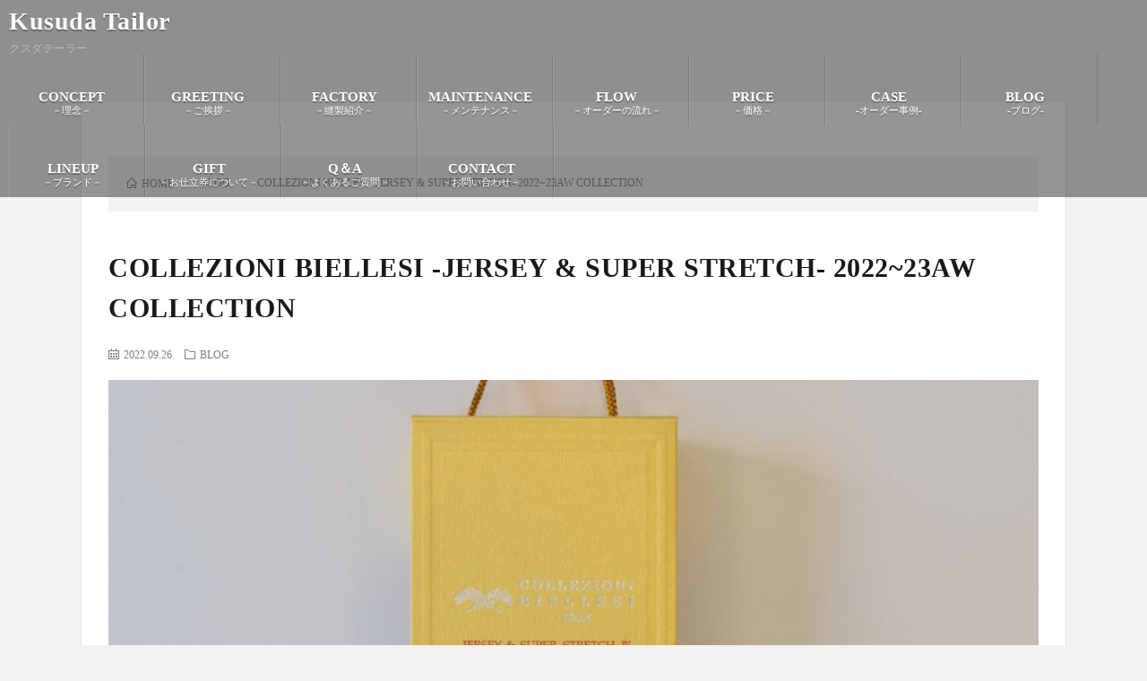

--- FILE ---
content_type: text/html; charset=UTF-8
request_url: https://kusuda-tailor.jp/collezioni-biellesi-jersey-super-stretch-202223aw-collection/
body_size: 43377
content:
<!DOCTYPE html>
<html lang="ja" prefix="og: http://ogp.me/ns#">
<head prefix="og: https://ogp.me/ns# fb: https://ogp.me/ns/fb# article: http://ogp.me/ns/article#">
<meta charset="UTF-8">
<title>COLLEZIONI BIELLESI -JERSEY &#038; SUPER STRETCH- 2022~23AW COLLECTION │ Kusuda Tailor</title>
<meta name='robots' content='max-image-preview:large' />
<link rel='dns-prefetch' href='//webfonts.sakura.ne.jp' />
<link rel='dns-prefetch' href='//ajax.googleapis.com' />
<link rel="alternate" title="oEmbed (JSON)" type="application/json+oembed" href="https://kusuda-tailor.jp/wp-json/oembed/1.0/embed?url=https%3A%2F%2Fkusuda-tailor.jp%2Fcollezioni-biellesi-jersey-super-stretch-202223aw-collection%2F" />
<link rel="alternate" title="oEmbed (XML)" type="text/xml+oembed" href="https://kusuda-tailor.jp/wp-json/oembed/1.0/embed?url=https%3A%2F%2Fkusuda-tailor.jp%2Fcollezioni-biellesi-jersey-super-stretch-202223aw-collection%2F&#038;format=xml" />
<style id='wp-img-auto-sizes-contain-inline-css' type='text/css'>
img:is([sizes=auto i],[sizes^="auto," i]){contain-intrinsic-size:3000px 1500px}
/*# sourceURL=wp-img-auto-sizes-contain-inline-css */
</style>
<style id='wp-block-library-inline-css' type='text/css'>
:root{--wp-block-synced-color:#7a00df;--wp-block-synced-color--rgb:122,0,223;--wp-bound-block-color:var(--wp-block-synced-color);--wp-editor-canvas-background:#ddd;--wp-admin-theme-color:#007cba;--wp-admin-theme-color--rgb:0,124,186;--wp-admin-theme-color-darker-10:#006ba1;--wp-admin-theme-color-darker-10--rgb:0,107,160.5;--wp-admin-theme-color-darker-20:#005a87;--wp-admin-theme-color-darker-20--rgb:0,90,135;--wp-admin-border-width-focus:2px}@media (min-resolution:192dpi){:root{--wp-admin-border-width-focus:1.5px}}.wp-element-button{cursor:pointer}:root .has-very-light-gray-background-color{background-color:#eee}:root .has-very-dark-gray-background-color{background-color:#313131}:root .has-very-light-gray-color{color:#eee}:root .has-very-dark-gray-color{color:#313131}:root .has-vivid-green-cyan-to-vivid-cyan-blue-gradient-background{background:linear-gradient(135deg,#00d084,#0693e3)}:root .has-purple-crush-gradient-background{background:linear-gradient(135deg,#34e2e4,#4721fb 50%,#ab1dfe)}:root .has-hazy-dawn-gradient-background{background:linear-gradient(135deg,#faaca8,#dad0ec)}:root .has-subdued-olive-gradient-background{background:linear-gradient(135deg,#fafae1,#67a671)}:root .has-atomic-cream-gradient-background{background:linear-gradient(135deg,#fdd79a,#004a59)}:root .has-nightshade-gradient-background{background:linear-gradient(135deg,#330968,#31cdcf)}:root .has-midnight-gradient-background{background:linear-gradient(135deg,#020381,#2874fc)}:root{--wp--preset--font-size--normal:16px;--wp--preset--font-size--huge:42px}.has-regular-font-size{font-size:1em}.has-larger-font-size{font-size:2.625em}.has-normal-font-size{font-size:var(--wp--preset--font-size--normal)}.has-huge-font-size{font-size:var(--wp--preset--font-size--huge)}.has-text-align-center{text-align:center}.has-text-align-left{text-align:left}.has-text-align-right{text-align:right}.has-fit-text{white-space:nowrap!important}#end-resizable-editor-section{display:none}.aligncenter{clear:both}.items-justified-left{justify-content:flex-start}.items-justified-center{justify-content:center}.items-justified-right{justify-content:flex-end}.items-justified-space-between{justify-content:space-between}.screen-reader-text{border:0;clip-path:inset(50%);height:1px;margin:-1px;overflow:hidden;padding:0;position:absolute;width:1px;word-wrap:normal!important}.screen-reader-text:focus{background-color:#ddd;clip-path:none;color:#444;display:block;font-size:1em;height:auto;left:5px;line-height:normal;padding:15px 23px 14px;text-decoration:none;top:5px;width:auto;z-index:100000}html :where(.has-border-color){border-style:solid}html :where([style*=border-top-color]){border-top-style:solid}html :where([style*=border-right-color]){border-right-style:solid}html :where([style*=border-bottom-color]){border-bottom-style:solid}html :where([style*=border-left-color]){border-left-style:solid}html :where([style*=border-width]){border-style:solid}html :where([style*=border-top-width]){border-top-style:solid}html :where([style*=border-right-width]){border-right-style:solid}html :where([style*=border-bottom-width]){border-bottom-style:solid}html :where([style*=border-left-width]){border-left-style:solid}html :where(img[class*=wp-image-]){height:auto;max-width:100%}:where(figure){margin:0 0 1em}html :where(.is-position-sticky){--wp-admin--admin-bar--position-offset:var(--wp-admin--admin-bar--height,0px)}@media screen and (max-width:600px){html :where(.is-position-sticky){--wp-admin--admin-bar--position-offset:0px}}

/*# sourceURL=wp-block-library-inline-css */
</style><style id='global-styles-inline-css' type='text/css'>
:root{--wp--preset--aspect-ratio--square: 1;--wp--preset--aspect-ratio--4-3: 4/3;--wp--preset--aspect-ratio--3-4: 3/4;--wp--preset--aspect-ratio--3-2: 3/2;--wp--preset--aspect-ratio--2-3: 2/3;--wp--preset--aspect-ratio--16-9: 16/9;--wp--preset--aspect-ratio--9-16: 9/16;--wp--preset--color--black: #000000;--wp--preset--color--cyan-bluish-gray: #abb8c3;--wp--preset--color--white: #ffffff;--wp--preset--color--pale-pink: #f78da7;--wp--preset--color--vivid-red: #cf2e2e;--wp--preset--color--luminous-vivid-orange: #ff6900;--wp--preset--color--luminous-vivid-amber: #fcb900;--wp--preset--color--light-green-cyan: #7bdcb5;--wp--preset--color--vivid-green-cyan: #00d084;--wp--preset--color--pale-cyan-blue: #8ed1fc;--wp--preset--color--vivid-cyan-blue: #0693e3;--wp--preset--color--vivid-purple: #9b51e0;--wp--preset--gradient--vivid-cyan-blue-to-vivid-purple: linear-gradient(135deg,rgb(6,147,227) 0%,rgb(155,81,224) 100%);--wp--preset--gradient--light-green-cyan-to-vivid-green-cyan: linear-gradient(135deg,rgb(122,220,180) 0%,rgb(0,208,130) 100%);--wp--preset--gradient--luminous-vivid-amber-to-luminous-vivid-orange: linear-gradient(135deg,rgb(252,185,0) 0%,rgb(255,105,0) 100%);--wp--preset--gradient--luminous-vivid-orange-to-vivid-red: linear-gradient(135deg,rgb(255,105,0) 0%,rgb(207,46,46) 100%);--wp--preset--gradient--very-light-gray-to-cyan-bluish-gray: linear-gradient(135deg,rgb(238,238,238) 0%,rgb(169,184,195) 100%);--wp--preset--gradient--cool-to-warm-spectrum: linear-gradient(135deg,rgb(74,234,220) 0%,rgb(151,120,209) 20%,rgb(207,42,186) 40%,rgb(238,44,130) 60%,rgb(251,105,98) 80%,rgb(254,248,76) 100%);--wp--preset--gradient--blush-light-purple: linear-gradient(135deg,rgb(255,206,236) 0%,rgb(152,150,240) 100%);--wp--preset--gradient--blush-bordeaux: linear-gradient(135deg,rgb(254,205,165) 0%,rgb(254,45,45) 50%,rgb(107,0,62) 100%);--wp--preset--gradient--luminous-dusk: linear-gradient(135deg,rgb(255,203,112) 0%,rgb(199,81,192) 50%,rgb(65,88,208) 100%);--wp--preset--gradient--pale-ocean: linear-gradient(135deg,rgb(255,245,203) 0%,rgb(182,227,212) 50%,rgb(51,167,181) 100%);--wp--preset--gradient--electric-grass: linear-gradient(135deg,rgb(202,248,128) 0%,rgb(113,206,126) 100%);--wp--preset--gradient--midnight: linear-gradient(135deg,rgb(2,3,129) 0%,rgb(40,116,252) 100%);--wp--preset--font-size--small: 13px;--wp--preset--font-size--medium: 20px;--wp--preset--font-size--large: 36px;--wp--preset--font-size--x-large: 42px;--wp--preset--spacing--20: 0.44rem;--wp--preset--spacing--30: 0.67rem;--wp--preset--spacing--40: 1rem;--wp--preset--spacing--50: 1.5rem;--wp--preset--spacing--60: 2.25rem;--wp--preset--spacing--70: 3.38rem;--wp--preset--spacing--80: 5.06rem;--wp--preset--shadow--natural: 6px 6px 9px rgba(0, 0, 0, 0.2);--wp--preset--shadow--deep: 12px 12px 50px rgba(0, 0, 0, 0.4);--wp--preset--shadow--sharp: 6px 6px 0px rgba(0, 0, 0, 0.2);--wp--preset--shadow--outlined: 6px 6px 0px -3px rgb(255, 255, 255), 6px 6px rgb(0, 0, 0);--wp--preset--shadow--crisp: 6px 6px 0px rgb(0, 0, 0);}:where(.is-layout-flex){gap: 0.5em;}:where(.is-layout-grid){gap: 0.5em;}body .is-layout-flex{display: flex;}.is-layout-flex{flex-wrap: wrap;align-items: center;}.is-layout-flex > :is(*, div){margin: 0;}body .is-layout-grid{display: grid;}.is-layout-grid > :is(*, div){margin: 0;}:where(.wp-block-columns.is-layout-flex){gap: 2em;}:where(.wp-block-columns.is-layout-grid){gap: 2em;}:where(.wp-block-post-template.is-layout-flex){gap: 1.25em;}:where(.wp-block-post-template.is-layout-grid){gap: 1.25em;}.has-black-color{color: var(--wp--preset--color--black) !important;}.has-cyan-bluish-gray-color{color: var(--wp--preset--color--cyan-bluish-gray) !important;}.has-white-color{color: var(--wp--preset--color--white) !important;}.has-pale-pink-color{color: var(--wp--preset--color--pale-pink) !important;}.has-vivid-red-color{color: var(--wp--preset--color--vivid-red) !important;}.has-luminous-vivid-orange-color{color: var(--wp--preset--color--luminous-vivid-orange) !important;}.has-luminous-vivid-amber-color{color: var(--wp--preset--color--luminous-vivid-amber) !important;}.has-light-green-cyan-color{color: var(--wp--preset--color--light-green-cyan) !important;}.has-vivid-green-cyan-color{color: var(--wp--preset--color--vivid-green-cyan) !important;}.has-pale-cyan-blue-color{color: var(--wp--preset--color--pale-cyan-blue) !important;}.has-vivid-cyan-blue-color{color: var(--wp--preset--color--vivid-cyan-blue) !important;}.has-vivid-purple-color{color: var(--wp--preset--color--vivid-purple) !important;}.has-black-background-color{background-color: var(--wp--preset--color--black) !important;}.has-cyan-bluish-gray-background-color{background-color: var(--wp--preset--color--cyan-bluish-gray) !important;}.has-white-background-color{background-color: var(--wp--preset--color--white) !important;}.has-pale-pink-background-color{background-color: var(--wp--preset--color--pale-pink) !important;}.has-vivid-red-background-color{background-color: var(--wp--preset--color--vivid-red) !important;}.has-luminous-vivid-orange-background-color{background-color: var(--wp--preset--color--luminous-vivid-orange) !important;}.has-luminous-vivid-amber-background-color{background-color: var(--wp--preset--color--luminous-vivid-amber) !important;}.has-light-green-cyan-background-color{background-color: var(--wp--preset--color--light-green-cyan) !important;}.has-vivid-green-cyan-background-color{background-color: var(--wp--preset--color--vivid-green-cyan) !important;}.has-pale-cyan-blue-background-color{background-color: var(--wp--preset--color--pale-cyan-blue) !important;}.has-vivid-cyan-blue-background-color{background-color: var(--wp--preset--color--vivid-cyan-blue) !important;}.has-vivid-purple-background-color{background-color: var(--wp--preset--color--vivid-purple) !important;}.has-black-border-color{border-color: var(--wp--preset--color--black) !important;}.has-cyan-bluish-gray-border-color{border-color: var(--wp--preset--color--cyan-bluish-gray) !important;}.has-white-border-color{border-color: var(--wp--preset--color--white) !important;}.has-pale-pink-border-color{border-color: var(--wp--preset--color--pale-pink) !important;}.has-vivid-red-border-color{border-color: var(--wp--preset--color--vivid-red) !important;}.has-luminous-vivid-orange-border-color{border-color: var(--wp--preset--color--luminous-vivid-orange) !important;}.has-luminous-vivid-amber-border-color{border-color: var(--wp--preset--color--luminous-vivid-amber) !important;}.has-light-green-cyan-border-color{border-color: var(--wp--preset--color--light-green-cyan) !important;}.has-vivid-green-cyan-border-color{border-color: var(--wp--preset--color--vivid-green-cyan) !important;}.has-pale-cyan-blue-border-color{border-color: var(--wp--preset--color--pale-cyan-blue) !important;}.has-vivid-cyan-blue-border-color{border-color: var(--wp--preset--color--vivid-cyan-blue) !important;}.has-vivid-purple-border-color{border-color: var(--wp--preset--color--vivid-purple) !important;}.has-vivid-cyan-blue-to-vivid-purple-gradient-background{background: var(--wp--preset--gradient--vivid-cyan-blue-to-vivid-purple) !important;}.has-light-green-cyan-to-vivid-green-cyan-gradient-background{background: var(--wp--preset--gradient--light-green-cyan-to-vivid-green-cyan) !important;}.has-luminous-vivid-amber-to-luminous-vivid-orange-gradient-background{background: var(--wp--preset--gradient--luminous-vivid-amber-to-luminous-vivid-orange) !important;}.has-luminous-vivid-orange-to-vivid-red-gradient-background{background: var(--wp--preset--gradient--luminous-vivid-orange-to-vivid-red) !important;}.has-very-light-gray-to-cyan-bluish-gray-gradient-background{background: var(--wp--preset--gradient--very-light-gray-to-cyan-bluish-gray) !important;}.has-cool-to-warm-spectrum-gradient-background{background: var(--wp--preset--gradient--cool-to-warm-spectrum) !important;}.has-blush-light-purple-gradient-background{background: var(--wp--preset--gradient--blush-light-purple) !important;}.has-blush-bordeaux-gradient-background{background: var(--wp--preset--gradient--blush-bordeaux) !important;}.has-luminous-dusk-gradient-background{background: var(--wp--preset--gradient--luminous-dusk) !important;}.has-pale-ocean-gradient-background{background: var(--wp--preset--gradient--pale-ocean) !important;}.has-electric-grass-gradient-background{background: var(--wp--preset--gradient--electric-grass) !important;}.has-midnight-gradient-background{background: var(--wp--preset--gradient--midnight) !important;}.has-small-font-size{font-size: var(--wp--preset--font-size--small) !important;}.has-medium-font-size{font-size: var(--wp--preset--font-size--medium) !important;}.has-large-font-size{font-size: var(--wp--preset--font-size--large) !important;}.has-x-large-font-size{font-size: var(--wp--preset--font-size--x-large) !important;}
/*# sourceURL=global-styles-inline-css */
</style>

<style id='classic-theme-styles-inline-css' type='text/css'>
/*! This file is auto-generated */
.wp-block-button__link{color:#fff;background-color:#32373c;border-radius:9999px;box-shadow:none;text-decoration:none;padding:calc(.667em + 2px) calc(1.333em + 2px);font-size:1.125em}.wp-block-file__button{background:#32373c;color:#fff;text-decoration:none}
/*# sourceURL=/wp-includes/css/classic-themes.min.css */
</style>
<link rel='stylesheet' id='contact-form-7-css' href='https://kusuda-tailor.jp/wp/wp-content/plugins/contact-form-7/includes/css/styles.css' type='text/css' media='all' />
<link rel='stylesheet' id='mts_simple_booking_front_css-css' href='https://kusuda-tailor.jp/wp/wp-content/plugins/mts-simple-booking-c/css/mtssb-front.css' type='text/css' media='all' />
<script type="text/javascript" src="https://kusuda-tailor.jp/wp/wp-includes/js/jquery/jquery.min.js" id="jquery-core-js"></script>
<script type="text/javascript" src="https://kusuda-tailor.jp/wp/wp-includes/js/jquery/jquery-migrate.min.js" id="jquery-migrate-js"></script>
<script type="text/javascript" src="//webfonts.sakura.ne.jp/js/sakurav3.js?fadein=0" id="typesquare_std-js"></script>
<script type="text/javascript" src="https://ajax.googleapis.com/ajax/libs/jquery/1.11.1/jquery.min.js" id="jquery.min-js"></script>
<script type="text/javascript" src="https://kusuda-tailor.jp/wp/wp-content/themes/lionblog/fotorama/fotorama.js" id="fotorama.js-js"></script>
<link rel="https://api.w.org/" href="https://kusuda-tailor.jp/wp-json/" /><link rel="alternate" title="JSON" type="application/json" href="https://kusuda-tailor.jp/wp-json/wp/v2/posts/8199" /><link rel="canonical" href="https://kusuda-tailor.jp/collezioni-biellesi-jersey-super-stretch-202223aw-collection/" />
<link rel="stylesheet" href="https://kusuda-tailor.jp/wp/wp-content/themes/lionblog/style.css">
<link rel="stylesheet" href="https://kusuda-tailor.jp/wp/wp-content/themes/lionblog/css/content.css">
<link rel="stylesheet" href="https://kusuda-tailor.jp/wp/wp-content/themes/lionblog/css/icon.css">
<link rel="stylesheet" href="https://fonts.googleapis.com/css?family=Lato:400,700,900">
<meta http-equiv="X-UA-Compatible" content="IE=edge">
<meta name="viewport" content="width=device-width, initial-scale=1, shrink-to-fit=no">
<link rel="dns-prefetch" href="//www.google.com">
<link rel="dns-prefetch" href="//www.google-analytics.com">
<link rel="dns-prefetch" href="//fonts.googleapis.com">
<link rel="dns-prefetch" href="//fonts.gstatic.com">
<link rel="dns-prefetch" href="//pagead2.googlesyndication.com">
<link rel="dns-prefetch" href="//googleads.g.doubleclick.net">
<link rel="dns-prefetch" href="//www.gstatic.com">
<style>
/*User Custom Color SP*/
.t-color .globalNavi__switch{background-color:;}

/*User Custom Color SP/PC*/
.t-color .dateList__item a:hover,
.t-color .footerNavi__list li a:hover,
.t-color .copyright__link:hover,
.t-color .heading.heading-first:first-letter,
.t-color .heading a:hover,
.t-color .btn__link,
.t-color .widget .tag-cloud-link,
.t-color .comment-respond .submit,
.t-color .comments__list .comment-reply-link,
.t-color .widget a:hover,
.t-color .widget ul li .rsswidget,
.t-color .content a,
.t-color .related__title,
.t-color .ctaPost__btn:hover,
.t-color .prevNext__title{color:;}
.t-color .globalNavi__list,
.t-color .eyecatch__cat a,
.t-color .pagetop,
.t-color .archiveTitle::before,
.t-color .heading.heading-secondary::before,
.t-color .btn__link:hover,
.t-color .widget .tag-cloud-link:hover,
.t-color .comment-respond .submit:hover,
.t-color .comments__list .comment-reply-link:hover,
.t-color .widget::before,
.t-color .widget .calendar_wrap tbody a:hover,
.t-color .comments__list .comment-meta,
.t-color .ctaPost__btn,
.t-color .prevNext__pop{background-color:;}
.t-color .archiveList,
.t-color .heading.heading-widget,
.t-color .btn__link,
.t-color .widget .tag-cloud-link,
.t-color .comment-respond .submit,
.t-color .comments__list .comment-reply-link,
.t-color .content a:hover,
.t-color .ctaPost__btn,
.t-color.t-light .l-hMain::before{border-color:;}
.content h2{color:#191919;}
.content h2:first-letter{
	font-size:3.2rem;
	padding-bottom:5px;
	border-bottom:3px solid;
	color:#63acb7;
}
.content h3{
	padding:20px;
	color:#191919;
	border: 1px solid #E5E5E5;
	border-left: 5px solid #63acb7;
}
</style>
<link rel="icon" href="https://kusuda-tailor.jp/wp/wp-content/uploads/2019/08/cropped-KT-HPBK-32x32.png" sizes="32x32" />
<link rel="icon" href="https://kusuda-tailor.jp/wp/wp-content/uploads/2019/08/cropped-KT-HPBK-192x192.png" sizes="192x192" />
<link rel="apple-touch-icon" href="https://kusuda-tailor.jp/wp/wp-content/uploads/2019/08/cropped-KT-HPBK-180x180.png" />
<meta name="msapplication-TileImage" content="https://kusuda-tailor.jp/wp/wp-content/uploads/2019/08/cropped-KT-HPBK-270x270.png" />
<meta property="og:site_name" content="Kusuda Tailor" />
<meta property="og:type" content="article" />
<meta property="og:title" content="COLLEZIONI BIELLESI -JERSEY &#038; SUPER STRETCH- 2022~23AW COLLECTION" />
<meta property="og:description" content="COLLEZIONI BIELLESI -JERSEY &amp; SUPER STRETCH- 2022~23AW COLLECTION コレツィオーニ ビエレッシ -ジャージー &amp; スーパーストレッチ- 秋冬コレクション &nb" />
<meta property="og:url" content="https://kusuda-tailor.jp/collezioni-biellesi-jersey-super-stretch-202223aw-collection/" />
<meta property="og:image" content="https://kusuda-tailor.jp/wp/wp-content/uploads/2022/09/2022.9.26-1-890x500.jpg" />
<meta name="twitter:card" content="summary" />

<script>
  (function(i,s,o,g,r,a,m){i['GoogleAnalyticsObject']=r;i[r]=i[r]||function(){
  (i[r].q=i[r].q||[]).push(arguments)},i[r].l=1*new Date();a=s.createElement(o),
  m=s.getElementsByTagName(o)[0];a.async=1;a.src=g;m.parentNode.insertBefore(a,m)
  })(window,document,'script','https://www.google-analytics.com/analytics.js','ga');

  ga('create', 'UA-147409536-1', 'auto');
  ga('send', 'pageview');
</script>

<link rel="stylesheet" href="https://unpkg.com/leaflet@1.3.1/dist/leaflet.css" integrity="sha512-Rksm5RenBEKSKFjgI3a41vrjkw4EVPlJ3+OiI65vTjIdo9brlAacEuKOiQ5OFh7cOI1bkDwLqdLw3Zg0cRJAAQ==" crossorigin="">
<script src="https://unpkg.com/leaflet@1.3.1/dist/leaflet.js" integrity="sha512-/Nsx9X4HebavoBvEBuyp3I7od5tA0UzAxs+j83KgC8PU0kgB4XiK4Lfe4y4cgBtaRJQEIFCW+oC506aPT2L1zw==" crossorigin=""></script>
<link rel="stylesheet" href="https://kusuda-tailor.jp/wp/wp-content/themes/lionblog/fotorama/fotorama.css" />
<link rel="stylesheet" href="https://kusuda-tailor.jp/wp/wp-content/themes/lionblog/slick/slick.css" />
<link rel="stylesheet" href="https://kusuda-tailor.jp/wp/wp-content/themes/lionblog/slick/slick-theme.css" />
</head>
<body class="t-dark t-color">
 
    
  <!--l-header-->
  <header class="l-header">
     
    <!--l-hMain-->
    <div class="l-hMain">
      <div class="container-top">

		  <div style="width:100%;">
			  
        <div class="siteTitle siteTitle-noneAd">
	              <p class="siteTitle__big u-txtShdw"><a class="siteTitle__link" href="https://kusuda-tailor.jp">Kusuda Tailor</a></p>          <p class="siteTitle__small">クスダテーラー</p>	            </div>
      

	    	<div style="float:left;">
 	        <nav class="globalNavi">
        <input class="globalNavi__toggle" id="globalNavi__toggle" type="checkbox" value="none">
        <label class="globalNavi__switch" for="globalNavi__toggle"></label>
	    <ul class="globalNavi__list u-txtShdw"><li id="menu-item-10" class="menu-item menu-item-type-post_type menu-item-object-page current-post-parent menu-item-10"><a href="https://kusuda-tailor.jp/page-8/"><strong>CONCEPT</strong><span class="menu-item-description">－理念－</span></a></li>
<li id="menu-item-412" class="menu-item menu-item-type-post_type menu-item-object-page menu-item-412"><a href="https://kusuda-tailor.jp/greeting/"><strong>GREETING</strong><span class="menu-item-description">－ご挨拶－</span></a></li>
<li id="menu-item-29" class="menu-item menu-item-type-post_type menu-item-object-page menu-item-29"><a href="https://kusuda-tailor.jp/page-15/"><strong>FACTORY</strong><span class="menu-item-description">－縫製紹介－</span></a></li>
<li id="menu-item-3059" class="menu-item menu-item-type-post_type menu-item-object-page menu-item-3059"><a href="https://kusuda-tailor.jp/page-3049/"><strong>MAINTENANCE</strong><span class="menu-item-description">－メンテナンス－</span></a></li>
<li id="menu-item-27" class="menu-item menu-item-type-post_type menu-item-object-page menu-item-27"><a href="https://kusuda-tailor.jp/page-19/"><strong>FLOW</strong><span class="menu-item-description">－オーダーの流れ－</span></a></li>
<li id="menu-item-748" class="menu-item menu-item-type-post_type menu-item-object-page menu-item-748"><a href="https://kusuda-tailor.jp/page-740/"><strong>PRICE</strong><span class="menu-item-description">－価格－</span></a></li>
<li id="menu-item-7348" class="menu-item menu-item-type-taxonomy menu-item-object-category menu-item-7348"><a href="https://kusuda-tailor.jp/category/case/"><strong>CASE</strong><span class="menu-item-description">-オーダー事例-</span></a></li>
<li id="menu-item-7347" class="menu-item menu-item-type-taxonomy menu-item-object-category current-post-ancestor current-menu-parent current-post-parent menu-item-7347"><a href="https://kusuda-tailor.jp/category/blog/"><strong>BLOG</strong><span class="menu-item-description">-ブログ-</span></a></li>
<li id="menu-item-28" class="menu-item menu-item-type-post_type menu-item-object-page menu-item-28"><a href="https://kusuda-tailor.jp/page-17/"><strong>LINEUP</strong><span class="menu-item-description">－ブランド－</span></a></li>
<li id="menu-item-752" class="menu-item menu-item-type-post_type menu-item-object-page menu-item-752"><a href="https://kusuda-tailor.jp/page-34/"><strong>GIFT</strong><span class="menu-item-description">－お仕立券について－</span></a></li>
<li id="menu-item-199" class="menu-item menu-item-type-post_type menu-item-object-page menu-item-199"><a href="https://kusuda-tailor.jp/page-36/"><strong>Q＆A</strong><span class="menu-item-description">－よくあるご質問－</span></a></li>
<li id="menu-item-31" class="menu-item menu-item-type-post_type menu-item-object-page menu-item-31"><a href="https://kusuda-tailor.jp/page-23/"><strong>CONTACT</strong><span class="menu-item-description">－お問い合わせ－</span></a></li>
</ul>
	            </nav>     
	</div>
	</div>

      </div>
    </div>
    <!-- /l-hMain -->

  </header>
  <!--/l-header-->

  <script type="text/javascript" src="https://kusuda-tailor.jp/wp/wp-content/themes/lionblog/slick/slick.min.js"></script>

  <script type="text/javascript">
    $(function() {
    $('.slick2').slick({
        autoplay: true,
        focusOnSelect: true,
        autoplaySpeed: 2000,
		variableWidth: true,
		arrows: true,
		centerMode: true,

    });
});

  </script>   
  <!-- l-wrapper -->
  <div class="l-wrapper single_margin">
	
    <!-- l-main -->
    <main class="l-main l-main-single
	         l-main-w100    ">
	
	  <div class="breadcrumb" ><div class="container" ><ul class="breadcrumb__list"><li class="breadcrumb__item" itemscope itemtype="http://data-vocabulary.org/Breadcrumb"><a href="https://kusuda-tailor.jp/" itemprop="url"><span class="icon-home" itemprop="title">HOME</span></a></li><li class="breadcrumb__item" itemscope itemtype="http://data-vocabulary.org/Breadcrumb"><a href="https://kusuda-tailor.jp/category/blog/" itemprop="url"><span itemprop="title">BLOG</span></a></li><li class="breadcrumb__item">COLLEZIONI BIELLESI -JERSEY & SUPER STRETCH- 2022~23AW COLLECTION</li></ul></div></div>      
      <article>
      <!-- heading-dateList -->
      <h1 class="heading heading-primary">COLLEZIONI BIELLESI -JERSEY &#038; SUPER STRETCH- 2022~23AW COLLECTION</h1>
      
      <ul class="dateList dateList-single">
        <li class="dateList__item icon-calendar">2022.09.26</li>        <li class="dateList__item icon-folder"><a href="https://kusuda-tailor.jp/category/blog/" rel="category tag">BLOG</a></li>
              </ul>
      <!-- /heading-dateList -->


      
	        <!-- アイキャッチ -->
      <div class="eyecatch eyecatch-single">

        		  <img src="https://kusuda-tailor.jp/wp/wp-content/uploads/2022/09/2022.9.26-1-890x500.jpg" alt="COLLEZIONI BIELLESI -JERSEY &#038; SUPER STRETCH- 2022~23AW COLLECTION" width="890" height="500" >
		  		        
      </div>
      <!-- /アイキャッチ -->
	        
	  

      
      
	        <!-- 記事上シェアボタン -->
        	  <!-- /記事上シェアボタン -->
	  
	        
            
      
	        <section class="content">
	    <p>COLLEZIONI BIELLESI -JERSEY &amp; SUPER STRETCH- 2022~23AW COLLECTION</p>
<p>コレツィオーニ ビエレッシ -ジャージー &amp; スーパーストレッチ- 秋冬コレクション</p>
<p>&nbsp;</p>
<p>ビジネスカジュアル、コロナ禍もあり需要の高いジャージー、ストレッチ生地の新作入荷です。</p>
<p>&nbsp;</p>
<p>イタリア、日本の生地をピックし遊び心のある生地バンチとなります。</p>
<p>&nbsp;</p>
<p>伸縮性が高くセットアップはもちろん、ジャケット単品でも存在感のあるコレクションで</p>
<p>&nbsp;</p>
<p>SNSでは有名な格闘家が着用されたのも話題となっています。</p>
<p>&nbsp;</p>
<p><img fetchpriority="high" decoding="async" class="alignnone size-full wp-image-8197" src="https://kusuda-tailor.jp/wp/wp-content/uploads/2022/09/2022.9.26-11.jpg" alt="" width="1300" height="1000" /></p>
<p>&nbsp;</p>
<p>&nbsp;</p>
<p><img decoding="async" class="alignnone size-full wp-image-8196" src="https://kusuda-tailor.jp/wp/wp-content/uploads/2022/09/2022.9.26-10.jpg" alt="" width="1300" height="1000" /></p>
<p>&nbsp;</p>
<p>&nbsp;</p>
<p><img decoding="async" class="alignnone size-full wp-image-8195" src="https://kusuda-tailor.jp/wp/wp-content/uploads/2022/09/2022.9.26-9.jpg" alt="" width="1300" height="1000" /></p>
<p>&nbsp;</p>
<p>&nbsp;</p>
<p><img loading="lazy" decoding="async" class="alignnone size-full wp-image-8194" src="https://kusuda-tailor.jp/wp/wp-content/uploads/2022/09/2022.9.26-8.jpg" alt="" width="1300" height="1000" /></p>
<p>&nbsp;</p>
<p>&nbsp;</p>
<p><img loading="lazy" decoding="async" class="alignnone size-full wp-image-8193" src="https://kusuda-tailor.jp/wp/wp-content/uploads/2022/09/2022.9.26-7.jpg" alt="" width="1300" height="1000" /></p>
<p>&nbsp;</p>
<p>&nbsp;</p>
<p><img loading="lazy" decoding="async" class="alignnone size-full wp-image-8192" src="https://kusuda-tailor.jp/wp/wp-content/uploads/2022/09/2022.9.26-6.jpg" alt="" width="1300" height="1000" /></p>
<p>&nbsp;</p>
<p>&nbsp;</p>
<p><img loading="lazy" decoding="async" class="alignnone size-full wp-image-8191" src="https://kusuda-tailor.jp/wp/wp-content/uploads/2022/09/2022.9.26-5.jpg" alt="" width="1300" height="1000" /></p>
<p>&nbsp;</p>
<p>&nbsp;</p>
<p><img loading="lazy" decoding="async" class="alignnone size-full wp-image-8190" src="https://kusuda-tailor.jp/wp/wp-content/uploads/2022/09/2022.9.26-4.jpg" alt="" width="1300" height="1000" /></p>
<p>&nbsp;</p>
<p>&nbsp;</p>
<p><img loading="lazy" decoding="async" class="alignnone size-full wp-image-8189" src="https://kusuda-tailor.jp/wp/wp-content/uploads/2022/09/2022.9.26-3.jpg" alt="" width="1300" height="1000" /></p>
<p>&nbsp;</p>
<p>&nbsp;</p>
<p><img loading="lazy" decoding="async" class="alignnone size-full wp-image-8188" src="https://kusuda-tailor.jp/wp/wp-content/uploads/2022/09/2022.9.26-2.jpg" alt="" width="1300" height="1000" /></p>
<p>&nbsp;</p>
<p>&nbsp;</p>
<p>&nbsp;</p>
<p>是非店頭にてご覧下さいませ。</p>
<p>&nbsp;</p>
<p>最後までご覧いただきましてありがとうございました。</p>
<p>&nbsp;</p>
<p>オーダースーツ ・オーダーシャツ ・オーダーコート ・オーダータキシード</p>
<p><a href="https://kusuda-tailor.jp/"><strong>Kusuda Tailor</strong></a> (<strong><a href="https://kusuda-tailor.jp/">クスダテーラー</a>)</strong> 元町 | 三宮 | 神戸</p>
<p>〒650-0012 兵庫県神戸市中央区北長狭通3丁目7-3　1階</p>
<p>営業時間 : 11:00 ～ 20:00 (定休日 : 毎週火曜日)</p>
<p><span style="font-size: 1.6rem;">元町 (JR, 阪神)駅より徒歩 2分 /</span><span style="font-size: 1.6rem;"> </span><span style="font-size: 1.6rem;">三宮 (JR, 阪神, 阪急)駅より徒歩 7分 /</span><span style="font-size: 1.6rem;"> </span><span style="font-size: 1.6rem;">県庁前 (地下鉄)駅より徒歩 5分</span></p>
<p>&nbsp;</p>
<p><span style="font-size: 1.6rem;">【</span><a style="font-size: 1.6rem; margin-top: 0px;" href="https://kusuda-tailor.jp/page-23/">お問い合わせ</a><span style="font-size: 1.6rem;">】</span></p>
<p>TEL : 078-325-2055</p>
<p>MAIL : info@k-tailor.jp</p>
<p>instagram : <a href="https://www.instagram.com/kusuda_tailor/">@kusuda_tailor</a></p>
<p>&nbsp;</p>
      </section>
	  
      
	        <!-- 記事下シェアボタン -->
        	  <!-- /記事下シェアボタン -->
	        
      
      

	        <!-- 前次記事エリア -->
	  <ul class="prevNext">
        	      <li class="prevNext__item prevNext__item-prev">
            <div class="prevNext__pop">前の記事</div>
	        <a class="prevNext__imgLink" href="https://kusuda-tailor.jp/post-8106/" title="10月度の営業スケジュールのお知らせです。">
					      <img src="https://kusuda-tailor.jp/wp/wp-content/uploads/2022/08/お知らせ-150x150.png" alt="10月度の営業スケジュールのお知らせです。" width="150" height="150" >
			  		    	        </a>
	        <h3 class="prevNext__title">
	          <a href="https://kusuda-tailor.jp/post-8106/">10月度の営業スケジュールのお知らせです。</a>
              <span class="icon-calendar">2022.09.25</span>	        </h3>
	      </li>
                	      <li class="prevNext__item prevNext__item-next">
            <div class="prevNext__pop">次の記事</div>
	        <a class="prevNext__imgLink" href="https://kusuda-tailor.jp/post-8225/" title="季節の変わり目はメンテナンス / クリーニング">
					      <img src="https://kusuda-tailor.jp/wp/wp-content/uploads/2022/09/2021.10.21-1-150x150.jpg" alt="季節の変わり目はメンテナンス / クリーニング" width="150" height="150" >
			  		    	        </a>
	        <h3 class="prevNext__title">
	          <a href="https://kusuda-tailor.jp/post-8225/">季節の変わり目はメンテナンス / クリーニング</a>
	          <span class="icon-calendar">2022.09.30</span>	        </h3>
	      </li>
        	  </ul>
      <!-- /前次記事エリア -->
	        
      
	        
            
      

      	        

	  
	        <!-- プロフィール -->
	  <aside class="profile">
	    <div class="profile__imgArea">
	      		  <img src="https://secure.gravatar.com/avatar/4c072e938981c7ae0ee4a29b060de4ebb0007bbad537c73ca7692a80c0985f42?s=96&#038;d=mm&#038;r=g" alt="kusuda-tailor" width="60" height="60" >
		  	        

	      <ul class="profile__list">
	  	    	      </ul>  
	    </div>
	    <div class="profile__contents">
	      <h2 class="profile__name">Author：kusuda-tailor            <span class="btn"><a class="btn__link btn__link-profile" href="https://kusuda-tailor.jp/author/kusuda-tailor/">投稿一覧</a></span>
          </h2>
	      	      <div class="profile__description"></div>
	    </div>
	  </aside>
      <!-- /プロフィール -->
	  	  


	  
	        <!-- 関連記事 -->
	  <aside class="related"><h2 class="heading heading-secondary">関連する記事</h2><ul class="related__list">	      <li class="related__item">
	        <a class="related__imgLink" href="https://kusuda-tailor.jp/post-7714/" title="夏季休業のお知らせ : 8/13日(土) ～ 15日(月)">
					      <img src="https://kusuda-tailor.jp/wp/wp-content/uploads/2022/08/夏季休暇-150x150.png" alt="夏季休業のお知らせ : 8/13日(土) ～ 15日(月)" width="150" height="150" >
			  		    	        </a>
	        <h3 class="related__title">
	          <a href="https://kusuda-tailor.jp/post-7714/">夏季休業のお知らせ : 8/13日(土) ～ 15日(月)</a>
              <span class="icon-calendar">2022.08.12</span>	        </h3>
	        <p class="related__contents">平素はKusuda Tailor(クスダテーラー)をご愛顧いただきまして誠にありがとうございます。 &nbsp; 下記日程を夏季休業とさせていただきま[…]</p>
	      </li>
	  		      <li class="related__item">
	        <a class="related__imgLink" href="https://kusuda-tailor.jp/post-7246/" title="Lining / 人気品番の裏地をPICK UP">
					      <img src="https://kusuda-tailor.jp/wp/wp-content/uploads/2022/06/2019.11.17-10-150x150.jpg" alt="Lining / 人気品番の裏地をPICK UP" width="150" height="150" >
			  		    	        </a>
	        <h3 class="related__title">
	          <a href="https://kusuda-tailor.jp/post-7246/">Lining / 人気品番の裏地をPICK UP</a>
              <span class="icon-calendar">2022.06.25</span>	        </h3>
	        <p class="related__contents">Lining [裏地]についてお問い合わせが多く裏地だけでも1000種類以上ございますので &nbsp; 全部は載せきれませんが人気品番をPICK U[…]</p>
	      </li>
	  		      <li class="related__item">
	        <a class="related__imgLink" href="https://kusuda-tailor.jp/post-7602/" title="SCABAL -LONDONER / SUPER 140&#8217;S- : スキャバル -ロンドナー / スーパー 140&#8217;S-">
					      <img src="https://kusuda-tailor.jp/wp/wp-content/uploads/2022/07/2022.7.29-1-150x150.jpg" alt="SCABAL -LONDONER / SUPER 140&#8217;S- : スキャバル -ロンドナー / スーパー 140&#8217;S-" width="150" height="150" >
			  		    	        </a>
	        <h3 class="related__title">
	          <a href="https://kusuda-tailor.jp/post-7602/">SCABAL -LONDONER / SUPER 140&#8217;S- : スキャバル -ロンドナー / スーパー 140&#8217;S-</a>
              <span class="icon-calendar">2022.07.29</span>	        </h3>
	        <p class="related__contents">SCABAL -LONDONER / SUPER 140&#8217;S- : スキャバル -ロンドナー / スーパー 140&#8217;S- &n[…]</p>
	      </li>
	  	</ul></aside>	        <!-- /関連記事 -->
	  	  


	  
	        <!-- コメント -->
              <!-- /コメント -->
	  	  

	  
	        <!-- PVカウンター -->
        	  <!-- /PVカウンター -->
	        </article>
      
      
    </main>
    <!-- /l-main -->

    
	    
    
  </div>
  <!-- /l-wrapper -->

  <!-- schema -->
  <script type="application/ld+json">
  {
  "@context": "http://schema.org",
  "@type": "BlogPosting",
  "mainEntityOfPage":{
	  "@type": "WebPage",
	  "@id": "https://kusuda-tailor.jp/collezioni-biellesi-jersey-super-stretch-202223aw-collection/"
  },
  "headline": "COLLEZIONI BIELLESI -JERSEY &#038; SUPER STRETCH- 2022~23AW COLLECTION",
  "image": {
	  "@type": "ImageObject",
	  "url": "https://kusuda-tailor.jp/wp/wp-content/uploads/2022/09/2022.9.26-1-890x500.jpg",
	  "height": "500",
	  "width": "890"
	    },
  "datePublished": "2022-09-26T20:46:35+0900",
  "dateModified": "2022-09-26T13:14:43+0900",
  "author": {
	  "@type": "Person",
	  "name": "kusuda-tailor"
  },
  "publisher": {
	  "@type": "Organization",
	  "name": "Kusuda Tailor",
	  "logo": {
		  "@type": "ImageObject",
		  		    		    "url": "",
		    "width": "",
		    "height":""
		    		  	  }
  },
  "description": "COLLEZIONI BIELLESI -JERSEY &amp; SUPER STRETCH- 2022~23AW COLLECTION コレツィオーニ ビエレッシ -ジャージー &amp; スーパーストレッチ- 秋冬コレクション &nbsp; ビジネスカジュアル、コロナ禍もあり需要の高いジャージー、ストレッチ生地の新作入荷です。 &nbsp; イタリア、日本の生地をピックし遊び心のある生地バン [&hellip;]"
  }
  </script>
  <!-- /schema -->

  <!--l-footer-->
  <footer class="l-footer">
    <div class="container">
      <div class="pagetop u-txtShdw"><a class="pagetop__link" href="#top">Back to Top</a></div>

                        <ul class="socialEffect">
		              <li class="socialEffect__icon"><a class="socialEffect__link icon-instagram" href="http://instagram.com/kusuda_tailor"></a></li>
		            </ul>
        
         
      <nav class="footerNavi">
	  	  <ul class="footerNavi__list u-txtShdw"><li id="menu-item-212" class="menu-item menu-item-type-post_type menu-item-object-page current-post-parent menu-item-212"><a href="https://kusuda-tailor.jp/page-8/">CONCEPT (理念)</a></li>
<li id="menu-item-419" class="menu-item menu-item-type-post_type menu-item-object-page menu-item-419"><a href="https://kusuda-tailor.jp/greeting/">GREETING (ご挨拶)</a></li>
<li id="menu-item-211" class="menu-item menu-item-type-post_type menu-item-object-page menu-item-211"><a href="https://kusuda-tailor.jp/page-15/">FACTORY (縫製紹介)</a></li>
<li id="menu-item-744" class="menu-item menu-item-type-post_type menu-item-object-page menu-item-744"><a href="https://kusuda-tailor.jp/page-740/">PRICE (価格)</a></li>
<li id="menu-item-7349" class="menu-item menu-item-type-taxonomy menu-item-object-category menu-item-7349"><a href="https://kusuda-tailor.jp/category/case/">CASE(オーダー事例)</a></li>
<li id="menu-item-7346" class="menu-item menu-item-type-taxonomy menu-item-object-category current-post-ancestor current-menu-parent current-post-parent menu-item-7346"><a href="https://kusuda-tailor.jp/category/blog/">BLOG(ブログ)</a></li>
<li id="menu-item-446" class="menu-item menu-item-type-post_type menu-item-object-page menu-item-446"><a href="https://kusuda-tailor.jp/page-17/">LINEUP (取り扱いブランド)</a></li>
<li id="menu-item-445" class="menu-item menu-item-type-post_type menu-item-object-page menu-item-445"><a href="https://kusuda-tailor.jp/page-34/">GIFT (お仕立券について)</a></li>
<li id="menu-item-209" class="menu-item menu-item-type-post_type menu-item-object-page menu-item-209"><a href="https://kusuda-tailor.jp/page-19/">FLOW (オーダーの流れ)</a></li>
<li id="menu-item-204" class="menu-item menu-item-type-post_type menu-item-object-page menu-item-204"><a href="https://kusuda-tailor.jp/page-36/">Q&#038;A (よくあるご質問)</a></li>
<li id="menu-item-207" class="menu-item menu-item-type-post_type menu-item-object-page menu-item-207"><a href="https://kusuda-tailor.jp/page-23/">CONTACT (お問い合わせ)</a></li>
</ul>	        </nav>

      <div class="copyright">
              © Copyright 2026 <a class="copyright__link" href="https://kusuda-tailor.jp">Kusuda Tailor</a>.
            
	    <span class="copyright__info u-none">
		  Kusuda Tailor by <a class="copyright__link" href="http://fit-jp.com/" target="_blank">FIT-Web Create</a>. Powered by <a class="copyright__link" href="https://wordpress.org/" target="_blank">WordPress</a>.
        </span>
      
      </div>
      

    </div>     
  </footer>
  <!-- /l-footer -->

      <script type="speculationrules">
{"prefetch":[{"source":"document","where":{"and":[{"href_matches":"/*"},{"not":{"href_matches":["/wp/wp-*.php","/wp/wp-admin/*","/wp/wp-content/uploads/*","/wp/wp-content/*","/wp/wp-content/plugins/*","/wp/wp-content/themes/lionblog/*","/*\\?(.+)"]}},{"not":{"selector_matches":"a[rel~=\"nofollow\"]"}},{"not":{"selector_matches":".no-prefetch, .no-prefetch a"}}]},"eagerness":"conservative"}]}
</script>
<script type="text/javascript" src="https://kusuda-tailor.jp/wp/wp-includes/js/dist/hooks.min.js" id="wp-hooks-js"></script>
<script type="text/javascript" src="https://kusuda-tailor.jp/wp/wp-includes/js/dist/i18n.min.js" id="wp-i18n-js"></script>
<script type="text/javascript" id="wp-i18n-js-after">
/* <![CDATA[ */
wp.i18n.setLocaleData( { 'text direction\u0004ltr': [ 'ltr' ] } );
//# sourceURL=wp-i18n-js-after
/* ]]> */
</script>
<script type="text/javascript" src="https://kusuda-tailor.jp/wp/wp-content/plugins/contact-form-7/includes/swv/js/index.js" id="swv-js"></script>
<script type="text/javascript" id="contact-form-7-js-translations">
/* <![CDATA[ */
( function( domain, translations ) {
	var localeData = translations.locale_data[ domain ] || translations.locale_data.messages;
	localeData[""].domain = domain;
	wp.i18n.setLocaleData( localeData, domain );
} )( "contact-form-7", {"translation-revision-date":"2025-11-30 08:12:23+0000","generator":"GlotPress\/4.0.3","domain":"messages","locale_data":{"messages":{"":{"domain":"messages","plural-forms":"nplurals=1; plural=0;","lang":"ja_JP"},"This contact form is placed in the wrong place.":["\u3053\u306e\u30b3\u30f3\u30bf\u30af\u30c8\u30d5\u30a9\u30fc\u30e0\u306f\u9593\u9055\u3063\u305f\u4f4d\u7f6e\u306b\u7f6e\u304b\u308c\u3066\u3044\u307e\u3059\u3002"],"Error:":["\u30a8\u30e9\u30fc:"]}},"comment":{"reference":"includes\/js\/index.js"}} );
//# sourceURL=contact-form-7-js-translations
/* ]]> */
</script>
<script type="text/javascript" id="contact-form-7-js-before">
/* <![CDATA[ */
var wpcf7 = {
    "api": {
        "root": "https:\/\/kusuda-tailor.jp\/wp-json\/",
        "namespace": "contact-form-7\/v1"
    }
};
//# sourceURL=contact-form-7-js-before
/* ]]> */
</script>
<script type="text/javascript" src="https://kusuda-tailor.jp/wp/wp-content/plugins/contact-form-7/includes/js/index.js" id="contact-form-7-js"></script>
<script>Array.prototype.forEach.call(document.getElementsByClassName("css-async"), function(e){e.rel = "stylesheet"});</script>
  

</body>
</html>